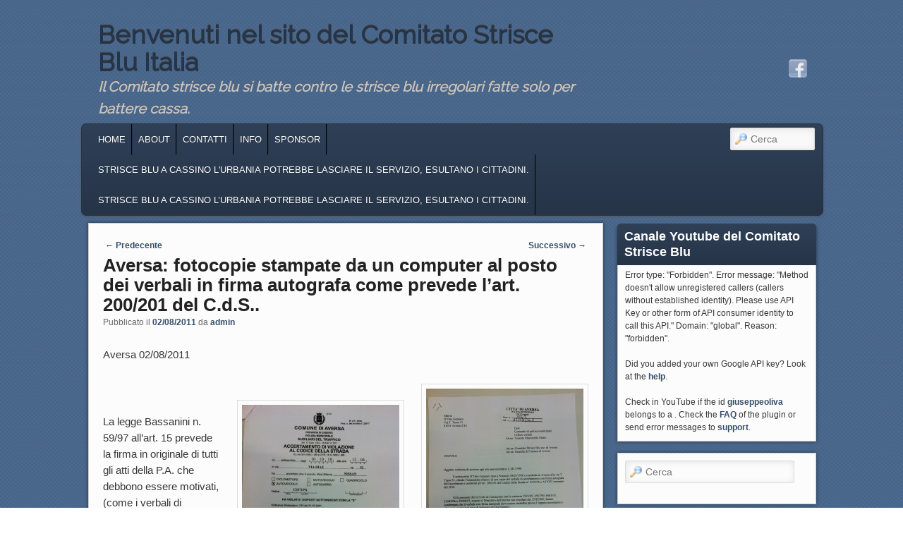

--- FILE ---
content_type: text/html; charset=UTF-8
request_url: http://www.strisceblu.org/?p=2181
body_size: 46809
content:
<!DOCTYPE html>
<!--[if IE 6]> <html id="ie6" class="no-js" lang="it-IT"> <![endif]-->
<!--[if IE 7]> <html id="ie7" class="no-js" lang="it-IT"> <![endif]-->
<!--[if IE 8]> <html id="ie8" class="no-js" lang="it-IT"> <![endif]-->
<!--[if !(IE 6) | !(IE 7) | !(IE 8)  ]><!-->
<html class="no-js" lang="it-IT">
<!--<![endif]-->
<head>
<meta charset="UTF-8" />
<meta name="viewport" content="width=device-width, initial-scale=1.0">
<title>Aversa: fotocopie stampate da un computer al posto dei verbali in firma autografa come prevede l&#8217;art. 200/201 del C.d.S.. | Benvenuti nel sito del Comitato Strisce Blu Italia </title>
<link rel="profile" href="http://gmpg.org/xfn/11" />
<link rel="stylesheet" type="text/css" media="all" href="http://www.strisceblu.org/wp-content/themes/admired/style.css" />
<link rel="pingback" href="http://www.strisceblu.org/xmlrpc.php" />
<link rel="alternate" type="application/rss+xml" title="Benvenuti nel sito del Comitato Strisce Blu Italia &raquo; Feed" href="http://www.strisceblu.org/?feed=rss2" />
<link rel="alternate" type="application/rss+xml" title="Benvenuti nel sito del Comitato Strisce Blu Italia &raquo; Feed dei commenti" href="http://www.strisceblu.org/?feed=comments-rss2" />
<link rel="alternate" type="application/rss+xml" title="Benvenuti nel sito del Comitato Strisce Blu Italia &raquo; Aversa: fotocopie stampate da un computer al posto dei verbali in firma autografa come prevede l&#8217;art. 200/201 del C.d.S.. Feed dei commenti" href="http://www.strisceblu.org/?feed=rss2&#038;p=2181" />
<link rel='stylesheet' id='blue-css'  href='http://www.strisceblu.org/wp-content/themes/admired/skins/blue.css' type='text/css' media='all' />
<link rel='stylesheet' id='youtube-channel-gallery-css'  href='http://www.strisceblu.org/wp-content/plugins/youtube-channel-gallery/styles.css?ver=3.9.40' type='text/css' media='all' />
<link rel='stylesheet' id='jquery.magnific-popup-css'  href='http://www.strisceblu.org/wp-content/plugins/youtube-channel-gallery/magnific-popup.css?ver=3.9.40' type='text/css' media='all' />
<script type='text/javascript' src='http://www.strisceblu.org/wp-includes/js/jquery/jquery.js?ver=1.11.0'></script>
<script type='text/javascript' src='http://www.strisceblu.org/wp-includes/js/jquery/jquery-migrate.min.js?ver=1.2.1'></script>
<script type='text/javascript' src='http://www.strisceblu.org/wp-content/themes/admired/js/modernizr-2.0.6.js?ver=2.0.6'></script>
<script type='text/javascript' src='http://www.strisceblu.org/wp-content/themes/admired/js/superfish/hoverIntent.js?ver=3.9.40'></script>
<script type='text/javascript' src='http://www.strisceblu.org/wp-content/themes/admired/js/superfish/superfish.js?ver=3.9.40'></script>
<link rel="EditURI" type="application/rsd+xml" title="RSD" href="http://www.strisceblu.org/xmlrpc.php?rsd" />
<link rel="wlwmanifest" type="application/wlwmanifest+xml" href="http://www.strisceblu.org/wp-includes/wlwmanifest.xml" /> 
<link rel='prev' title='Aversa: il comune annulla il contratto con la SMART PROJECT per la mancata certificazione antimafia, ma invita i cittadini a pagare lo stesso la sosta.' href='http://www.strisceblu.org/?p=2055' />
<link rel='next' title='Aversa: fotocopie stampate da un computer al posto dei verbali in firma autografa come prevede l&#8217;art. 200/201 del C.d.S..' href='http://www.strisceblu.org/?p=2161' />
<meta name="generator" content="WordPress 3.9.40" />
<link rel='canonical' href='http://www.strisceblu.org/?p=2181' />
<link rel='shortlink' href='http://www.strisceblu.org/?p=2181' />
<style type='text/css'>



			.social_facebook_ftgssbfw_share_buttons_container{

				position: relative; 

				width: 100%; 
				height: 180px; 

				padding-top: 15px;

				background: transparent;

				border: none 1px #000000;	/*  Option */

				font-family: arial,helvetica,sans-serif;
				font-size: 8pt;
				font-weight: bold;

			}
			
			.social_facebook_ftgssbfw_share_buttons{

				position: relative;

				float: left;
		

				width : 100px;
				height: 20px;

				margin-top: 0px;
				margin-bottom: 10px;
				margin-left: 25px;
				margin-right: 0px;

				border: dotted 1px #000000;	/*  Option */
				text-align: center;

				background: transparent;
				color: #000000;	 /*  Option */

				/* color: #;   */

			}


			div:last_child.social_facebook_ftgssbfw_share_buttons{

				position: relative;

				float: left;
		

				width : 100px;
				height: 20px;

				margin-top: 0px;
				margin-bottom: 10px;
				margin-left: 90px;
				margin-right: 0px;

				border: dashed 1px #000000;    /* Option */
				text-align: center;
		
				/* background: #ffffff; */
				color: #000000;

				/* color: #;   */

			}






		</style><script type='text/javascript'>
			


					  /*  Share buttons display handling */

						jQuery(document).ready(function() {

						    var share_buttons = jQuery('.social_facebook_ftgssbfw_share_buttons_container').find('.social_facebook_ftgssbfw_share_buttons');
						    var share_buttons_source_codes = new Array;
						    var div_boxes_to_display_total = share_buttons.length;
						    var share_buttons_total = share_buttons.length;

						    var opening_duration = 2000;				/*  Option in milliseconds */
						    var closing_duration = 2000;				/*  Option */
						    var animation_speed = 3000;				/*  Option */

						    share_buttons.each(function(){
						      share_buttons_source_codes.push(jQuery(this).html());
						    });


						    // animation
						    var change_share_buttons = function(){

						      var div_box_to_display_random_index = Math.floor(div_boxes_to_display_total * Math.random());
						      var share_buttons_source_codes_random_index = Math.floor(share_buttons_total * Math.random());

						      share_buttons.eq(div_box_to_display_random_index).fadeTo(closing_duration,0,function(){
						        jQuery(this).html(share_buttons_source_codes[share_buttons_source_codes_random_index]).fadeTo(opening_duration,1);
						      });


						    };
						    setInterval(change_share_buttons, animation_speed);


						    return this;









						});	//  jQuery(document).ready(function() { End






		</script>


		<script type='text/javascript' src='http://widgets.givealink.com/buttons.js'></script>
		





		



		<link href='http://fonts.googleapis.com/css?family=Raleway' rel='stylesheet' type='text/css'>
		
<style type="text/css">
body, input, textarea, .page-title span, .pingback a.url { font-family: Arial, sans-serif;}
#site-title, #site-description { font-family: Raleway;}
#nav-menu .menu-header,#nav-menu2 .menu-header, div.menu {font-weight: normal;}
.sf-menu a.sf-with-ul { padding-right: 2.25em;} 
#nav-menu2 a{ line-height: 33px;} 
#branding #searchform { top: 0;}
</style><!-- end of style section -->

<script>
	jQuery(function(){jQuery('ul.sf-menu').superfish({animation: {opacity:'show',height:'show'}, speed: 300});});
	</script>

<!-- End of Theme options -->
	<style type="text/css">.recentcomments a{display:inline !important;padding:0 !important;margin:0 !important;}</style>
</head>

<body class="single single-post postid-2181 single-format-standard two-column right-sidebar">
	<div id="head-wrapper">
				<header id="branding" role="banner">
			<div id="header-group" class="clearfix">
				<div id="header-logo">
										<hgroup>
						<h1 id="site-title"><span><a href="http://www.strisceblu.org/" title="Benvenuti nel sito del Comitato Strisce Blu Italia" rel="home">Benvenuti nel sito del Comitato Strisce Blu Italia</a></span></h1>
						<h2 id="site-description">Il Comitato strisce blu si batte contro le strisce blu irregolari fatte solo per battere cassa.</h2>
					</hgroup>
					
	<div class="admired-social">

		<ul class="admired-social">

			<li><a target="_blank" href="http://facebook.com/https://it-it.facebook.com/COMITATO-STRISCE-BLU-240202386035104/" id="admired-facebook" title="Facebook"></a></li>		</ul>
	</div><!-- .admired-social -->				</div>
			</div>
		</header><!-- #branding -->
	</div><!-- #head-wrapper -->
<div id="page" class="hfeed">
		<div id="nav-bottom-menu">
		<div id="nav-bottom-wrap">
			<nav id="nav-menu2" role="navigation">
				<h3 class="assistive-text">Menu principale</h3>
								<div class="skip-link"><a class="assistive-text" href="#content" title="Vai al contenuto principale">Vai al contenuto principale</a></div>
				<div class="skip-link"><a class="assistive-text" href="#secondary" title="Vai al contenuto secondario">Vai al contenuto secondario</a></div>
								<div class="menu"><ul class="sf-menu"><li ><a href="http://www.strisceblu.org/">Home</a></li><li class="page_item page-item-2"><a href="http://www.strisceblu.org/?page_id=2">About</a></li><li class="page_item page-item-6"><a href="http://www.strisceblu.org/?page_id=6">Contatti</a></li><li class="page_item page-item-5"><a href="http://www.strisceblu.org/?page_id=5">Info</a></li><li class="page_item page-item-123"><a href="http://www.strisceblu.org/?page_id=123">Sponsor</a></li><li class="page_item page-item-291"><a href="http://www.strisceblu.org/?page_id=291">Strisce blu a Cassino l&#039;Urbania potrebbe lasciare il servizio, esultano i cittadini.</a></li><li class="page_item page-item-2089"><a href="http://www.strisceblu.org/?page_id=2089">Strisce blu a Cassino l&#8217;Urbania potrebbe lasciare il servizio, esultano i cittadini.</a></li></ul></div>
							<form method="get" id="searchform" action="http://www.strisceblu.org/">
		<label for="s" class="assistive-text">Cerca</label>
		<input type="text" class="field" name="s" id="s" placeholder="Cerca" />
		<input type="submit" class="submit" name="submit" id="searchsubmit" value="Cerca" />
	</form>
			</nav><!-- #nav-menu2 -->
		</div>
	</div>	<div id="main">
		<div id="primary">
			<div id="content" role="main">

				
					
<article id="post-2181" class="post-2181 post type-post status-publish format-standard hentry category-abitare-a-aversa category-emergenza-strisce-blu category-le-troppe-strisce-blu category-segnalazioni-e-urla category-sprechi category-vita-politica tag-aversa tag-ciaramella tag-denunce tag-falsi tag-verbali">
	<nav id="nav-single">
		<h3 class="assistive-text">Navigazione articoli</h3>
		<span class="nav-previous"><a href="http://www.strisceblu.org/?p=2055" rel="prev"><span class="meta-nav">&larr;</span> Predecente</a></span>
		<span class="nav-next"><a href="http://www.strisceblu.org/?p=2161" rel="next">Successivo <span class="meta-nav">&rarr;</span></a></span>
	</nav><!-- #nav-single -->
	<header class="entry-header">
		<h1 class="entry-title">Aversa: fotocopie stampate da un computer al posto dei verbali in firma autografa come prevede l&#8217;art. 200/201 del C.d.S..</h1>

				<div class="entry-meta">
			<span class="sep">Pubblicato il </span><a href="http://www.strisceblu.org/?p=2181" title="10:18" rel="bookmark"><time class="entry-date" datetime="2011-08-02T10:18:45+00:00" pubdate>02/08/2011</time></a><span class="by-author"> <span class="sep"> da </span> <span class="author vcard"><a class="url fn n" href="http://www.strisceblu.org/?author=1" title="View all posts by admin" rel="author">admin</a></span></span>		</div><!-- .entry-meta -->
			</header><!-- .entry-header -->

	<div class="entry-content">
		<p>Aversa 02/08/2011</p>
<p><a href="http://www.strisceblu.org/wp-content/uploads/2011/08/IMG_27071.jpg"><img src="http://www.strisceblu.org/wp-content/uploads/2011/08/IMG_27071-223x300.jpg" alt="" width="223" height="300" class="alignright size-medium wp-image-2051" /></a><br />
<a href="http://www.strisceblu.org/wp-content/uploads/2011/08/IMG_27081.jpg"><img src="http://www.strisceblu.org/wp-content/uploads/2011/08/IMG_27081-223x300.jpg" alt="" width="223" height="300" class="alignright size-medium wp-image-2052" /></a></p>
<p>La legge Bassanini n. 59/97 all&#8217;art. 15 prevede la firma in originale di tutti gli atti della P.A. che debbono essere motivati, (come i verbali di accertamento di violazioni al C.d.S.), ed ha sancito il principio per cui è inesistente giuridicamente il verbale notificato il assenza di sottoscrizione autentica da parte di colui che lo ha redatto.</p>
<p>In virtù di questa legge e delle sentenza della Cassazione n. 1923/99, 4567/99, 6065/05, 21045/06 e 22088/07, nonchè una circolare del Ministero dell&#8217;Interno del 25/08/2000 che i cittadini hanno fatto richiesta al comando di polizia municipale di una copia con firma autografa del verbale che hanno ricevuto per posta.</p>
<p>Dopo mesi e svariate denunce per omissione d&#8217;atti d&#8217;ufficio, l&#8217;ufficio verbali di Aversa ha cominciato a rilasciare dei fogli stampati con un computer e senza nessuna firma autografa, cercando di spacciare questi documenti per verbali conformi all&#8217;art. 200/201 del Codice della Strada.</p>
<p>Questo è l&#8217;ennesimo tentativo di prendere in giro i cittadini, questi fogli vengono fuori da un files fornito dalla società privata di gestione e viene manipolato da personale che non ha nessuna qualifica di pubblico ufficiale, inoltre il sistema utilizzato non ha nessuna certificazione ministeriale.</p>
<p>Insomma è l&#8217;ennesima prova dell&#8217;incompetenza di questa amministrazione, che in tutti i modi tenta di agirare le norme vigenti, inventandosi provvedimenti che non hanno nessun riferimento normativo.</p>
<p>Il Comitato strisce blu si è già atttivato presso gli organi competenti per denunciare questa ennesima irregolarità.</p>
<p>Giuseppe Oliva</p>
			</div><!-- .entry-content -->

	<footer class="entry-meta" style="clear:both;">
		Questo articolo è stato pubblicato in <a href="http://www.strisceblu.org/?cat=3" title="Visualizza tutti gli articoli in Abitare a Aversa" rel="category">Abitare a Aversa</a>, <a href="http://www.strisceblu.org/?cat=22" title="Visualizza tutti gli articoli in Emergenza strisce blu" rel="category">Emergenza strisce blu</a>, <a href="http://www.strisceblu.org/?cat=20" title="Visualizza tutti gli articoli in Le troppe strisce blu" rel="category">Le troppe strisce blu</a>, <a href="http://www.strisceblu.org/?cat=9" title="Visualizza tutti gli articoli in Segnalazioni e Urla" rel="category">Segnalazioni e Urla</a>, <a href="http://www.strisceblu.org/?cat=21" title="Visualizza tutti gli articoli in Sprechi" rel="category">Sprechi</a>, <a href="http://www.strisceblu.org/?cat=8" title="Visualizza tutti gli articoli in Vita Politica" rel="category">Vita Politica</a> e taggato <a href="http://www.strisceblu.org/?tag=aversa" rel="tag">aversa</a>, <a href="http://www.strisceblu.org/?tag=ciaramella" rel="tag">ciaramella</a>, <a href="http://www.strisceblu.org/?tag=denunce" rel="tag">denunce</a>, <a href="http://www.strisceblu.org/?tag=falsi" rel="tag">falsi</a>, <a href="http://www.strisceblu.org/?tag=verbali" rel="tag">verbali</a> da <a href="http://www.strisceblu.org/?author=1">admin</a>. Aggiungi ai segnalibri il <a href="http://www.strisceblu.org/?p=2181" title="Permalink to Aversa: fotocopie stampate da un computer al posto dei verbali in firma autografa come prevede l&#8217;art. 200/201 del C.d.S.." rel="bookmark">permalink</a>.		
			</footer><!-- .entry-meta -->
</article><!-- #post-2181 -->

					
	
	
									<div id="respond" class="comment-respond">
				<h3 id="reply-title" class="comment-reply-title">Lascia un Commento <small><a rel="nofollow" id="cancel-comment-reply-link" href="/?p=2181#respond" style="display:none;">Annulla risposta</a></small></h3>
									<form action="http://www.strisceblu.org/wp-comments-post.php" method="post" id="commentform" class="comment-form">
																			<p class="comment-notes">L'indirizzo email non verrà pubblicato. I campi obbligatori sono contrassegnati <span class="required">*</span></p>							<p class="comment-form-author"><label for="author">Nome <span class="required">*</span></label> <input x-autocompletetype="name-full" id="author" name="author" type="text" value="" size="30" aria-required='true' /></p>
<p class="comment-form-email"><label for="email">Email <span class="required">*</span></label> <input x-autocompletetype="email" id="email" name="email" type="text" value="" size="30" aria-required='true' /></p>
<p class="comment-form-url"><label for="url">Sito web</label> <input id="url" name="url" type="text" value="" size="30" /></p>
												<p class="comment-form-comment"><label for="comment">Commento</label> <textarea id="comment" name="comment" cols="45" rows="8" aria-required="true"></textarea></p>						<p class="form-allowed-tags">&Egrave; possibile utilizzare questi tag ed attributi <abbr title="eXtensible HyperText Markup Language">XHTML</abbr>:  <code>&lt;a href=&quot;&quot; title=&quot;&quot;&gt; &lt;abbr title=&quot;&quot;&gt; &lt;acronym title=&quot;&quot;&gt; &lt;b&gt; &lt;blockquote cite=&quot;&quot;&gt; &lt;cite&gt; &lt;code&gt; &lt;del datetime=&quot;&quot;&gt; &lt;em&gt; &lt;i&gt; &lt;q cite=&quot;&quot;&gt; &lt;strike&gt; &lt;strong&gt; </code></p>						<p class="form-submit">
							<input name="submit" type="submit" id="submit" value="Commento all&#039;articolo" />
							<input type='hidden' name='comment_post_ID' value='2181' id='comment_post_ID' />
<input type='hidden' name='comment_parent' id='comment_parent' value='0' />
						</p>
						<p style="display: none;"><input type="hidden" id="akismet_comment_nonce" name="akismet_comment_nonce" value="7a74509714" /></p><p style="display: none;"><input type="hidden" id="ak_js" name="ak_js" value="55"/></p>					</form>
							</div><!-- #respond -->
			
				
			</div><!-- #content -->
		</div><!-- #primary -->
		
		<div id="secondary" class="widget-area" role="complementary">
			<aside id="youtubechannelgallery_widget-2" class="widget youtubechannelgallery ytccf"><h3 class="widget-title">Canale Youtube del Comitato Strisce Blu</h3><div class="vmcerror">Error type: "Forbidden". Error message: "Method doesn't allow unregistered callers (callers without established identity). Please use API Key or other form of API consumer identity to call this API." Domain: "global". Reason: "forbidden". <br><br>Did you added your own Google API key? Look at the <a href="http://poselab.com/en/youtube-channel-gallery-help" target="_blank">help</a>.<br><br>Check in YouTube if the id <a href="https://www.youtube.com/user/giuseppeoliva" target="_blank">giuseppeoliva</a> belongs to a . Check the <a href="http://wordpress.org/extend/plugins/youtube-channel-gallery/faq/" target="_blank">FAQ</a> of the plugin or send error messages to <a href="https://wordpress.org/support/plugin/youtube-channel-gallery" target="_blank">support</a>.</div></aside><aside id="search-3" class="widget widget_search">	<form method="get" id="searchform" action="http://www.strisceblu.org/">
		<label for="s" class="assistive-text">Cerca</label>
		<input type="text" class="field" name="s" id="s" placeholder="Cerca" />
		<input type="submit" class="submit" name="submit" id="searchsubmit" value="Cerca" />
	</form>
</aside><aside id="text-3" class="widget widget_text"><h3 class="widget-title">Supporta la nostra opera di informazione e denuncia degli illeciti sulle strisce blu fai una donazione</h3>			<div class="textwidget"><form action="https://www.paypal.com/cgi-bin/webscr" method="post">
<input type="hidden" name="cmd" value="_s-xclick">
<input type="hidden" name="encrypted" value="-----BEGIN [base64]/6ko3ovtxKkQZ84viYLQMFMbUPPyxaKcJNnit4uUx4EmAaPpX5iH2b14FCHBtbmG4PpWEVomOqggD+CVDELMAkGBSsOAwIaBQAwgdQGCSqGSIb3DQEHATAUBggqhkiG9w0DBwQIpsjbhup8z7aAgbD4QBBsd/GTU7N6r9pVkZTJc9cCiAEJyou5rXwChkWIIeYaEUV4K5OLBzZugTY3wLzx2Mi6fDzaBoKarx9+bZvqsuD8a3spyMJZu+nPDcBUPdIVcuuvnuLQ9vyIrj30WDs9t/kxlS6ddNLLwmHXH/5JG61AwwkGYSozhAC0gti45LJ/[base64]/Za+GJ/[base64]/9j/iKG4Thia/[base64]/W5Va8/wopQ280s9wFMA0GCSqGSIb3DQEBAQUABIGAaONNh5Gpptx1EifAmsTLb3T+DCsIP8OWhoTwCpY5xZSBFyOnL8yZw6wKHTXCUVi9ySljiZWYE+0vmHT/gTTzDiBXUuMD/PfUrVJnc8FqzKErQUVA8ZLEdkHVPdnxWNT2oGkp8nVBWO4U4+1xlxdfWNptk+frU6z7dpA2BpSv0eE=-----END PKCS7-----
">
<input type="image" src="https://www.paypalobjects.com/it_IT/IT/i/btn/btn_donateCC_LG.gif" border="0" name="submit" alt="PayPal - Il sistema di pagamento online più facile e sicuro!">
<img alt="" border="0" src="https://www.paypalobjects.com/it_IT/i/scr/pixel.gif" width="1" height="1">
</form>
</div>
		</aside><aside id="views-3" class="widget widget_views"><h3 class="widget-title">Visite</h3><ul>
<li><a href="http://www.strisceblu.org/?p=2129"  title="Aversa: il Comitato Strisce Blu scova un parcheggio comunale gratuito in via Plauto, ma che l&rsquo;amministrazione tiene chiuso per evitare la sosta alle coppiette.">Aversa: il Comitato Strisce Blu scova un parcheggio comunale gratuito in via Plauto, ma che l&rsquo;amministrazione tiene chiuso per evitare la sosta alle coppiette.</a> - 2.379 views</li><li><a href="http://www.strisceblu.org/?p=292"  title="Strisce blu a Cassino l'Urbania potrebbe lasciare il servizio, esultano i cittadini.">Strisce blu a Cassino l'Urbania potrebbe lasciare il servizio, esultano i cittadini.</a> - 2.380 views</li><li><a href="http://www.strisceblu.org/?p=2109"  title="Aversa consiglio comunale sulle strisce blu: &ldquo;Ciaramella nessuna sostanziale modifica si pu&ograve; apportare perch&egrave; c&rsquo;&egrave; un contratto firmato.&rdquo;">Aversa consiglio comunale sulle strisce blu: &ldquo;Ciaramella nessuna sostanziale modifica si pu&ograve; apportare perch&egrave; c&rsquo;&egrave; un contratto firmato.&rdquo;</a> - 2.380 views</li><li><a href="http://www.strisceblu.org/?p=516"  title="Aversa: degrado ed emergenza rifiuti, problemi mai risolti in 8 anni di amministrazione Ciaramella.">Aversa: degrado ed emergenza rifiuti, problemi mai risolti in 8 anni di amministrazione Ciaramella.</a> - 2.380 views</li><li><a href="http://www.strisceblu.org/?p=1061"  title="Aversa: a natale 2010 l'amministrazione Ciaramella regala tante belle multe a chi ha fatto visita alla nostra citt&agrave;">Aversa: a natale 2010 l'amministrazione Ciaramella regala tante belle multe a chi ha fatto visita alla nostra citt&agrave;</a> - 2.380 views</li><li><a href="http://www.strisceblu.org/?p=2139"  title="Aversa: a natale 2010 l&rsquo;amministrazione Ciaramella regala tante belle multe a chi ha fatto visita alla nostra citt&agrave;">Aversa: a natale 2010 l&rsquo;amministrazione Ciaramella regala tante belle multe a chi ha fatto visita alla nostra citt&agrave;</a> - 2.380 views</li><li><a href="http://www.strisceblu.org/?p=1546"  title="Aversa: attraversamenti pedonali dalla dubbia sicurezza.">Aversa: attraversamenti pedonali dalla dubbia sicurezza.</a> - 2.380 views</li><li><a href="http://www.strisceblu.org/?p=173"  title="Aversa, richiesta al Sindaco Ciaramella di un confronto sul piano parcheggi.">Aversa, richiesta al Sindaco Ciaramella di un confronto sul piano parcheggi.</a> - 2.381 views</li><li><a href="http://www.strisceblu.org/?p=198"  title="Aversa sosta a pagamento, errori nella compilazione dei verbali.">Aversa sosta a pagamento, errori nella compilazione dei verbali.</a> - 2.381 views</li><li><a href="http://www.strisceblu.org/?p=294"  title="Strisce blu con appalti truccati &egrave; bufera in tutt'Italia.">Strisce blu con appalti truccati &egrave; bufera in tutt'Italia.</a> - 2.381 views</li><li><a href="http://www.strisceblu.org/?p=297"  title="Aversa, la Cassazione condanna i comuni che non hanno istituito la sosta gratuita.">Aversa, la Cassazione condanna i comuni che non hanno istituito la sosta gratuita.</a> - 2.381 views</li><li><a href="http://www.strisceblu.org/?p=304"  title="Aversa, l'operazione trasparenza si &egrave; appannata per strada.">Aversa, l'operazione trasparenza si &egrave; appannata per strada.</a> - 2.381 views</li><li><a href="http://www.strisceblu.org/?p=2096"  title="Aversa, consiglio comunale interrogazione su furto di corrente, Rotunno afferma: &ldquo;&egrave; colpa nostra che non abbiamo staccato i fari&rdquo;.">Aversa, consiglio comunale interrogazione su furto di corrente, Rotunno afferma: &ldquo;&egrave; colpa nostra che non abbiamo staccato i fari&rdquo;.</a> - 2.381 views</li><li><a href="http://www.strisceblu.org/?p=343"  title="Aversa, paga il parcheggio ma viene multato, ecco la testimonianza di una signora caduta nella trappola.">Aversa, paga il parcheggio ma viene multato, ecco la testimonianza di una signora caduta nella trappola.</a> - 2.381 views</li><li><a href="http://www.strisceblu.org/?p=370"  title="Aversa, contro le strisce bu irregolari si schiera anche l'ASCOM.">Aversa, contro le strisce bu irregolari si schiera anche l'ASCOM.</a> - 2.381 views</li></ul>
</aside><aside id="linkcat-2" class="widget widget_links"><h3 class="widget-title">Blogroll</h3>
	<ul class='xoxo blogroll'>
<li><a href="http://wordpress.org/development/">Development Blog</a></li>
<li><a href="http://codex.wordpress.org/">Documentation</a></li>
<li><a href="http://www.youtube.com/user/SPIDER55100" rel="acquaintance met" title="Il canale video della L.I.D.A. di Aversa, contro il bracconaggio per la tutela degli animali." target="_blank">Il canale video della L.I.D.A. di Aversa</a>
Il canale video della L.I.D.A. di Aversa, contro il bracconaggio per la tutela degli animali.</li>
<li><a href="http://www.ilricorso.it" rel="contact" title="Il Comitato Strisce Blu consiglia questo sito per i tuoi ricorsi contro le multe ingiuste.">Il RICORSO.IT il sito per chi è colpito da multe ingiuste</a>
Il Comitato Strisce Blu consiglia questo sito per i tuoi ricorsi contro le multe ingiuste.</li>
<li><a href="http://www.napolinord.it" rel="acquaintance" title="Il sito di informazioni dei napolinord" target="_blank">Il sito di informazione di NAPOLINORD</a>
Il sito di informazioni dei napolinord</li>
<li><a href="http://wordpress.org/extend/plugins/">Plugins</a></li>
<li><a href="http://wordpress.org/extend/ideas/">Suggest Ideas</a></li>
<li><a href="http://wordpress.org/support/">Support Forum</a></li>
<li><a href="http://wordpress.org/extend/themes/">Themes</a></li>
<li><a href="http://planet.wordpress.org/">WordPress Planet</a></li>

	</ul>
</aside>
<aside id="linkcat-142" class="widget widget_links"><h3 class="widget-title">L'informazione sempre aggiornata.</h3>
	<ul class='xoxo blogroll'>
<li><a href="http://www.youtube.com/pupiatlc" rel="contact colleague neighbor" title="L&#8217;informazione quotidiana nella tua città." target="_blank">Il telegionale di TLC a cura di Ida Iorio</a>
L&#8217;informazione quotidiana nella tua città.</li>

	</ul>
</aside>
<aside id="linkcat-124" class="widget widget_links"><h3 class="widget-title">Siti a difesa del cittadino</h3>
	<ul class='xoxo blogroll'>
<li><a href="http://www.youtube.com/user/SPIDER55100" rel="acquaintance met" title="Il canale video della L.I.D.A. di Aversa, contro il bracconaggio per la tutela degli animali." target="_blank">Il canale video della L.I.D.A. di Aversa</a>
Il canale video della L.I.D.A. di Aversa, contro il bracconaggio per la tutela degli animali.</li>
<li><a href="http://www.ilricorso.it" rel="contact" title="Il Comitato Strisce Blu consiglia questo sito per i tuoi ricorsi contro le multe ingiuste.">Il RICORSO.IT il sito per chi è colpito da multe ingiuste</a>
Il Comitato Strisce Blu consiglia questo sito per i tuoi ricorsi contro le multe ingiuste.</li>

	</ul>
</aside>
<aside id="recent-comments-3" class="widget widget_recent_comments"><h3 class="widget-title">Commenti recenti agli articoli</h3><ul id="recentcomments"><li class="recentcomments">manuela su <a href="http://www.strisceblu.org/?p=2973&#038;cpage=1#comment-16510">Trasporto pubblico al collasso, viaggio in metro Aversa Napoli le disavventure di un viaggiatore.</a></li><li class="recentcomments"><a href='http://www.guida-matera.it' rel='external nofollow' class='url'>Luigi</a> su <a href="http://www.strisceblu.org/?p=3020&#038;cpage=1#comment-16511">Matera la città dei sassi, un patrimonio da tutelare.</a></li><li class="recentcomments">Tony Brooks su <a href="http://www.strisceblu.org/?p=2085&#038;cpage=1#comment-16509">Strisce blu a Cassino: indagato il comandante dei vigili urbani, l&#8217;assessore al ramo e 4 dipendenti del consorzio URBANIA.</a></li><li class="recentcomments"><a href='https://www.facebook.com/LeGrandiIncompiuteDiNapoli' rel='external nofollow' class='url'>antonio troise</a> su <a href="http://www.strisceblu.org/?p=2142&#038;cpage=1#comment-2184">Aversa: scoperta un&#8217;altra opera incompiuta dell&#8217;amministrazione Ciaramella.</a></li><li class="recentcomments">Casimiro Corsi su <a href="http://www.strisceblu.org/?p=2774&#038;cpage=1#comment-1132">Strisce blu, multa si o multa no? il balzello tra C.d.S. Ministero e Cassazione continua.</a></li><li class="recentcomments"><a href='http://www.strisceblu.org' rel='external nofollow' class='url'>admin</a> su <a href="http://www.strisceblu.org/?p=2700&#038;cpage=1#comment-1033">Strisce blu ad Aversa, come mai il gruppo del PDL è contro la gestione in house.</a></li><li class="recentcomments">Gaetano su <a href="http://www.strisceblu.org/?p=2700&#038;cpage=1#comment-991">Strisce blu ad Aversa, come mai il gruppo del PDL è contro la gestione in house.</a></li><li class="recentcomments">carmine su <a href="http://www.strisceblu.org/?p=205&#038;cpage=1#comment-890">Aversa, le amministrazioni contro i disabili.</a></li><li class="recentcomments">Annalisa su <a href="http://www.strisceblu.org/?p=2459&#038;cpage=1#comment-893">Strisce blu ad Aversa, il comune in 2 anni ci rimette € 350.000,00.</a></li><li class="recentcomments"><a href='http://www.liniziativaanoicattaro.it' rel='external nofollow' class='url'>Nicola Pagano</a> su <a href="http://www.strisceblu.org/?p=2578&#038;cpage=1#comment-711">Stop alle strisce blu a Noicattaro, ma il Comune perde gli incassi di TARSU e TOSAP.</a></li><li class="recentcomments"><a href='https://www.facebook.com/groups/bastastriscebluquartu/' rel='external nofollow' class='url'>Giocondo Zara</a> su <a href="http://www.strisceblu.org/?p=2561&#038;cpage=1#comment-699">Strisce blu, il Comitato Strsice Blu dice no ad azione spot e chiede subito un nuovo piano parcheggi.</a></li><li class="recentcomments">Giocondo Zara su <a href="http://www.strisceblu.org/?p=2561&#038;cpage=1#comment-698">Strisce blu, il Comitato Strsice Blu dice no ad azione spot e chiede subito un nuovo piano parcheggi.</a></li><li class="recentcomments"><a href='http://www.cantantinapoletani.blogspot.com' rel='external nofollow' class='url'>Peppeniello</a> su <a href="http://www.strisceblu.org/?p=2538&#038;cpage=1#comment-682">Aversa: manifesti elettorali pericolosamente ammassati sui marciapiedi.</a></li><li class="recentcomments">lucia b su <a href="http://www.strisceblu.org/?p=2437&#038;cpage=1#comment-656">Via Gramsci pericolo di morte, il Comitato Strisce Blu lancia l&#8217;allarme e chiede un immediato intervento.</a></li><li class="recentcomments"><a href='http://www.facebook.com/profile.php?id=100003405533202' rel='external nofollow' class='url'>Raisah</a> su <a href="http://www.strisceblu.org/?p=416&#038;cpage=1#comment-635">Emergenza inquinamento ambientale: chiazza di liquami nel golfo di Napoli.</a></li></ul></aside><aside id="categories-3" class="widget widget_categories"><h3 class="widget-title">Categoria articoli</h3><select name='cat' id='cat' class='postform' >
	<option value='-1'>Seleziona una categoria</option>
	<option class="level-0" value="3">Abitare a Aversa&nbsp;&nbsp;(497)</option>
	<option class="level-0" value="13">Arte e Cultura&nbsp;&nbsp;(14)</option>
	<option class="level-0" value="7">Cronaca Aversa&nbsp;&nbsp;(34)</option>
	<option class="level-0" value="4">Curiosità&nbsp;&nbsp;(3)</option>
	<option class="level-0" value="15">Divertirsi a Aversa&nbsp;&nbsp;(2)</option>
	<option class="level-0" value="18">Emergenza rifiuti&nbsp;&nbsp;(86)</option>
	<option class="level-0" value="22">Emergenza strisce blu&nbsp;&nbsp;(302)</option>
	<option class="level-0" value="23">Emergenza troppe strisce blu&nbsp;&nbsp;(13)</option>
	<option class="level-0" value="10">Eventi e altro&nbsp;&nbsp;(25)</option>
	<option class="level-0" value="11">Fuori porta&nbsp;&nbsp;(7)</option>
	<option class="level-0" value="5">Interviste&nbsp;&nbsp;(9)</option>
	<option class="level-0" value="20">Le troppe strisce blu&nbsp;&nbsp;(239)</option>
	<option class="level-0" value="19">Link utili&nbsp;&nbsp;(2)</option>
	<option class="level-0" value="9">Segnalazioni e Urla&nbsp;&nbsp;(321)</option>
	<option class="level-0" value="12">Sport e Benessere&nbsp;&nbsp;(4)</option>
	<option class="level-0" value="21">Sprechi&nbsp;&nbsp;(139)</option>
	<option class="level-0" value="1">Uncategorized&nbsp;&nbsp;(17)</option>
	<option class="level-0" value="6">Università e Studenti&nbsp;&nbsp;(4)</option>
	<option class="level-0" value="17">Video&nbsp;&nbsp;(59)</option>
	<option class="level-0" value="8">Vita Politica&nbsp;&nbsp;(319)</option>
</select>

<script type='text/javascript'>
/* <![CDATA[ */
	var dropdown = document.getElementById("cat");
	function onCatChange() {
		if ( dropdown.options[dropdown.selectedIndex].value > 0 ) {
			location.href = "http://www.strisceblu.org/?cat="+dropdown.options[dropdown.selectedIndex].value;
		}
	}
	dropdown.onchange = onCatChange;
/* ]]> */
</script>

</aside><aside id="calendar-3" class="widget widget_calendar"><h3 class="widget-title">Calendario degli articoli</h3><div id="calendar_wrap"><table id="wp-calendar">
	<caption>dicembre: 2025</caption>
	<thead>
	<tr>
		<th scope="col" title="lunedì">L</th>
		<th scope="col" title="martedì">M</th>
		<th scope="col" title="mercoledì">M</th>
		<th scope="col" title="giovedì">G</th>
		<th scope="col" title="venerdì">V</th>
		<th scope="col" title="sabato">S</th>
		<th scope="col" title="domenica">D</th>
	</tr>
	</thead>

	<tfoot>
	<tr>
		<td colspan="3" id="prev"><a href="http://www.strisceblu.org/?m=201707" title="Visualizza articoli di luglio 2017">&laquo; lug</a></td>
		<td class="pad">&nbsp;</td>
		<td colspan="3" id="next" class="pad">&nbsp;</td>
	</tr>
	</tfoot>

	<tbody>
	<tr><td>1</td><td>2</td><td>3</td><td>4</td><td>5</td><td>6</td><td>7</td>
	</tr>
	<tr>
		<td>8</td><td>9</td><td>10</td><td>11</td><td>12</td><td>13</td><td>14</td>
	</tr>
	<tr>
		<td>15</td><td>16</td><td>17</td><td id="today">18</td><td>19</td><td>20</td><td>21</td>
	</tr>
	<tr>
		<td>22</td><td>23</td><td>24</td><td>25</td><td>26</td><td>27</td><td>28</td>
	</tr>
	<tr>
		<td>29</td><td>30</td><td>31</td>
		<td class="pad" colspan="4">&nbsp;</td>
	</tr>
	</tbody>
	</table></div></aside>		<aside id="recent-posts-3" class="widget widget_recent_entries">		<h3 class="widget-title">Articoli recenti</h3>		<ul>
					<li>
				<a href="http://www.strisceblu.org/?p=3183">Aversa: la città delle illegali strisce blu, oltre 10 affidi in proroga.</a>
						</li>
					<li>
				<a href="http://www.strisceblu.org/?p=3175">Napoli: trasporto pubblico inesistente.</a>
						</li>
					<li>
				<a href="http://www.strisceblu.org/?p=3167">Aversa, sversa rifiuti in via Cirillo, ma le telecamere dove sono?</a>
						</li>
					<li>
				<a href="http://www.strisceblu.org/?p=3152">Aversa:scandalo standard comunali tra immobilismo e incapacità dell&#8217;amministrazione.</a>
						</li>
					<li>
				<a href="http://www.strisceblu.org/?p=3143">Aversa: via Cilea diserbante al posto della falciatura, sarà normale?</a>
						</li>
					<li>
				<a href="http://www.strisceblu.org/?p=3134">La Cassazione conferma le irregolarità delle multe elevate dagli ausiliari del Comune di Aversa.</a>
						</li>
					<li>
				<a href="http://www.strisceblu.org/?p=3123">La nuova pista ciclabile di Aversa sarà a norma?</a>
						</li>
					<li>
				<a href="http://www.strisceblu.org/?p=3118">Aversa: una serata tra degrado, vandali e sesso tra la gente.</a>
						</li>
					<li>
				<a href="http://www.strisceblu.org/?p=3097">Milano: strisce blu a metà sui marciapiedi, riscritto il Codice della Strada.</a>
						</li>
					<li>
				<a href="http://www.strisceblu.org/?p=3099">Aversa: cartelli pubblicitari con loghi del Comune, saranno stati autorizzati?</a>
						</li>
					<li>
				<a href="http://www.strisceblu.org/?p=3091">Aversa: via Roma violentata con un manto di asfalto.</a>
						</li>
					<li>
				<a href="http://www.strisceblu.org/?p=3086">Aversa: tombino killer in via Diaz 52, da 2 anni si aspetta la riparazione.</a>
						</li>
					<li>
				<a href="http://www.strisceblu.org/?p=3074">Aversa: terrore in piazza Mazzini tra cani, prostituzione e mancanza di illuminazione pubblica.</a>
						</li>
					<li>
				<a href="http://www.strisceblu.org/?p=3063">Forte temporale si abbatte su Aversa, la città finisce sott&#8217;acqua.</a>
						</li>
					<li>
				<a href="http://www.strisceblu.org/?p=3046">Strisce blu, grazie alle denunce del Comitato Strisce Blu la Smart Project è stata condannata a pagare la TARSU e la TOSAP.</a>
						</li>
				</ul>
		</aside><aside id="tag_cloud-3" class="widget widget_tag_cloud"><h3 class="widget-title">Tag articoli</h3><div class="tagcloud"><a href='http://www.strisceblu.org/?tag=abuso' class='tag-link-25' title='7 argomenti' style='font-size: 8pt;'>abuso</a>
<a href='http://www.strisceblu.org/?tag=ambiente' class='tag-link-27' title='7 argomenti' style='font-size: 8pt;'>ambiente</a>
<a href='http://www.strisceblu.org/?tag=amministrazione' class='tag-link-196' title='14 argomenti' style='font-size: 11.805825242718pt;'>amministrazione</a>
<a href='http://www.strisceblu.org/?tag=anni' class='tag-link-171' title='14 argomenti' style='font-size: 11.805825242718pt;'>anni</a>
<a href='http://www.strisceblu.org/?tag=ausiliari-del-traffico' class='tag-link-30' title='13 argomenti' style='font-size: 11.398058252427pt;'>ausiliari del traffico</a>
<a href='http://www.strisceblu.org/?tag=aversa' class='tag-link-33' title='85 argomenti' style='font-size: 22pt;'>aversa</a>
<a href='http://www.strisceblu.org/?tag=blu' class='tag-link-134' title='28 argomenti' style='font-size: 15.611650485437pt;'>blu</a>
<a href='http://www.strisceblu.org/?tag=ciaramella' class='tag-link-42' title='44 argomenti' style='font-size: 18.194174757282pt;'>ciaramella</a>
<a href='http://www.strisceblu.org/?tag=cittadini' class='tag-link-165' title='18 argomenti' style='font-size: 13.165048543689pt;'>cittadini</a>
<a href='http://www.strisceblu.org/?tag=comitato' class='tag-link-132' title='23 argomenti' style='font-size: 14.52427184466pt;'>comitato</a>
<a href='http://www.strisceblu.org/?tag=comitato-strisce-blu' class='tag-link-129' title='37 argomenti' style='font-size: 17.242718446602pt;'>Comitato Strisce Blu</a>
<a href='http://www.strisceblu.org/?tag=corte-dei-conti' class='tag-link-47' title='19 argomenti' style='font-size: 13.436893203883pt;'>corte dei conti</a>
<a href='http://www.strisceblu.org/?tag=degrado' class='tag-link-50' title='7 argomenti' style='font-size: 8pt;'>degrado</a>
<a href='http://www.strisceblu.org/?tag=dell' class='tag-link-151' title='22 argomenti' style='font-size: 14.252427184466pt;'>dell</a>
<a href='http://www.strisceblu.org/?tag=denunce' class='tag-link-52' title='40 argomenti' style='font-size: 17.650485436893pt;'>denunce</a>
<a href='http://www.strisceblu.org/?tag=denuncia' class='tag-link-54' title='16 argomenti' style='font-size: 12.485436893204pt;'>denuncia</a>
<a href='http://www.strisceblu.org/?tag=di' class='tag-link-55' title='22 argomenti' style='font-size: 14.252427184466pt;'>di</a>
<a href='http://www.strisceblu.org/?tag=divieto-di-sosta' class='tag-link-57' title='7 argomenti' style='font-size: 8pt;'>divieto di sosta</a>
<a href='http://www.strisceblu.org/?tag=giuseppe' class='tag-link-160' title='24 argomenti' style='font-size: 14.796116504854pt;'>giuseppe</a>
<a href='http://www.strisceblu.org/?tag=giuseppe-oliva' class='tag-link-128' title='39 argomenti' style='font-size: 17.514563106796pt;'>Giuseppe Oliva</a>
<a href='http://www.strisceblu.org/?tag=guarino' class='tag-link-65' title='14 argomenti' style='font-size: 11.805825242718pt;'>guarino</a>
<a href='http://www.strisceblu.org/?tag=illegale' class='tag-link-67' title='13 argomenti' style='font-size: 11.398058252427pt;'>illegale</a>
<a href='http://www.strisceblu.org/?tag=illegali' class='tag-link-68' title='15 argomenti' style='font-size: 12.077669902913pt;'>illegali</a>
<a href='http://www.strisceblu.org/?tag=irregolari' class='tag-link-72' title='7 argomenti' style='font-size: 8pt;'>irregolari</a>
<a href='http://www.strisceblu.org/?tag=mila' class='tag-link-162' title='9 argomenti' style='font-size: 9.3592233009709pt;'>mila</a>
<a href='http://www.strisceblu.org/?tag=multe' class='tag-link-84' title='15 argomenti' style='font-size: 12.077669902913pt;'>multe</a>
<a href='http://www.strisceblu.org/?tag=parcheggi' class='tag-link-87' title='18 argomenti' style='font-size: 13.165048543689pt;'>parcheggi</a>
<a href='http://www.strisceblu.org/?tag=pericolo' class='tag-link-347' title='7 argomenti' style='font-size: 8pt;'>pericolo</a>
<a href='http://www.strisceblu.org/?tag=procura' class='tag-link-95' title='11 argomenti' style='font-size: 10.446601941748pt;'>procura</a>
<a href='http://www.strisceblu.org/?tag=renzi' class='tag-link-126' title='10 argomenti' style='font-size: 9.9029126213592pt;'>Renzi</a>
<a href='http://www.strisceblu.org/?tag=rifiuti' class='tag-link-97' title='17 argomenti' style='font-size: 12.893203883495pt;'>rifiuti</a>
<a href='http://www.strisceblu.org/?tag=roberto-spennato' class='tag-link-140' title='8 argomenti' style='font-size: 8.6796116504854pt;'>roberto spennato</a>
<a href='http://www.strisceblu.org/?tag=roma' class='tag-link-145' title='9 argomenti' style='font-size: 9.3592233009709pt;'>roma</a>
<a href='http://www.strisceblu.org/?tag=sagliocco' class='tag-link-601' title='9 argomenti' style='font-size: 9.3592233009709pt;'>SAGLIOCCO</a>
<a href='http://www.strisceblu.org/?tag=sicurezza' class='tag-link-104' title='9 argomenti' style='font-size: 9.3592233009709pt;'>sicurezza</a>
<a href='http://www.strisceblu.org/?tag=sindaco' class='tag-link-106' title='21 argomenti' style='font-size: 13.980582524272pt;'>sindaco</a>
<a href='http://www.strisceblu.org/?tag=sindaco-ciaramella' class='tag-link-107' title='13 argomenti' style='font-size: 11.398058252427pt;'>sindaco ciaramella</a>
<a href='http://www.strisceblu.org/?tag=smart-project' class='tag-link-226' title='11 argomenti' style='font-size: 10.446601941748pt;'>smart project</a>
<a href='http://www.strisceblu.org/?tag=sosta-a-pagamento' class='tag-link-108' title='19 argomenti' style='font-size: 13.436893203883pt;'>SOSTA A PAGAMENTO</a>
<a href='http://www.strisceblu.org/?tag=sprechi-2' class='tag-link-110' title='20 argomenti' style='font-size: 13.708737864078pt;'>sprechi</a>
<a href='http://www.strisceblu.org/?tag=spreco' class='tag-link-111' title='7 argomenti' style='font-size: 8pt;'>spreco</a>
<a href='http://www.strisceblu.org/?tag=strisce' class='tag-link-133' title='30 argomenti' style='font-size: 16.019417475728pt;'>strisce</a>
<a href='http://www.strisceblu.org/?tag=strisce-blu' class='tag-link-115' title='47 argomenti' style='font-size: 18.601941747573pt;'>strisce blu</a>
<a href='http://www.strisceblu.org/?tag=tarsu' class='tag-link-139' title='12 argomenti' style='font-size: 10.854368932039pt;'>TARSU</a>
<a href='http://www.strisceblu.org/?tag=via' class='tag-link-117' title='14 argomenti' style='font-size: 11.805825242718pt;'>via</a></div>
</aside>		</div><!-- #secondary .widget-area -->
		
	</div><!-- #main -->
	
</div><!-- #page -->
<footer id="footer" class="clearfix" role="contentinfo">
	<section id="colophon" class="clearfix">
				<div id="top-scroll">
			<a href="#admired-top" class="scroll" title="Scroll to Top"><div id="scroll-top"></div></a>
		</div>
			
			<div id="footer-html">
							</div><!-- #footer-html -->
			<div id="footer-info">
								<div id="site-info">&copy; 2025					<a href="http://www.strisceblu.org/" title="Benvenuti nel sito del Comitato Strisce Blu Italia" rel="home">
						Benvenuti nel sito del Comitato Strisce Blu Italia					</a>
				</div><!-- #site-info -->
								<div id="site-generator">
										<a href="http://wp-ultra.com/" rel="generator">Admired Theme</a>
				</div>
			</div>
	</section>
</footer><!-- #footer -->

<script type='text/javascript' src='http://www.strisceblu.org/wp-content/plugins/akismet/_inc/form.js?ver=3.3.2'></script>

<script type="text/javascript">
	jQuery('a[href^="#admired-top"]').live('click',function(event){
		event.preventDefault();
		var target_offset = jQuery(this.hash).offset() ? jQuery(this.hash).offset().top : 0;
		jQuery('html, body').animate({scrollTop:target_offset}, 800);
	});
</script>

</body>
</html>